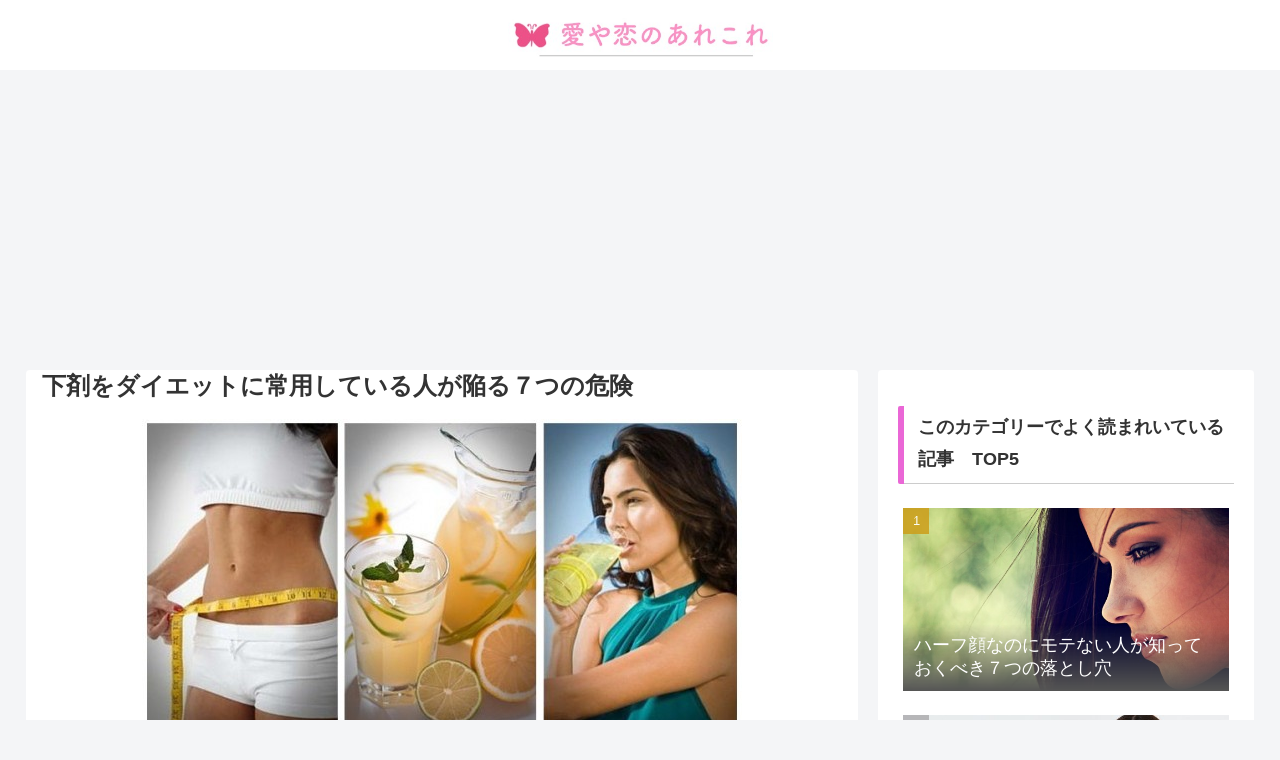

--- FILE ---
content_type: text/html; charset=utf-8
request_url: https://www.google.com/recaptcha/api2/aframe
body_size: 266
content:
<!DOCTYPE HTML><html><head><meta http-equiv="content-type" content="text/html; charset=UTF-8"></head><body><script nonce="RipQ8GxRUr5JZczbX-xkhw">/** Anti-fraud and anti-abuse applications only. See google.com/recaptcha */ try{var clients={'sodar':'https://pagead2.googlesyndication.com/pagead/sodar?'};window.addEventListener("message",function(a){try{if(a.source===window.parent){var b=JSON.parse(a.data);var c=clients[b['id']];if(c){var d=document.createElement('img');d.src=c+b['params']+'&rc='+(localStorage.getItem("rc::a")?sessionStorage.getItem("rc::b"):"");window.document.body.appendChild(d);sessionStorage.setItem("rc::e",parseInt(sessionStorage.getItem("rc::e")||0)+1);localStorage.setItem("rc::h",'1770041085858');}}}catch(b){}});window.parent.postMessage("_grecaptcha_ready", "*");}catch(b){}</script></body></html>